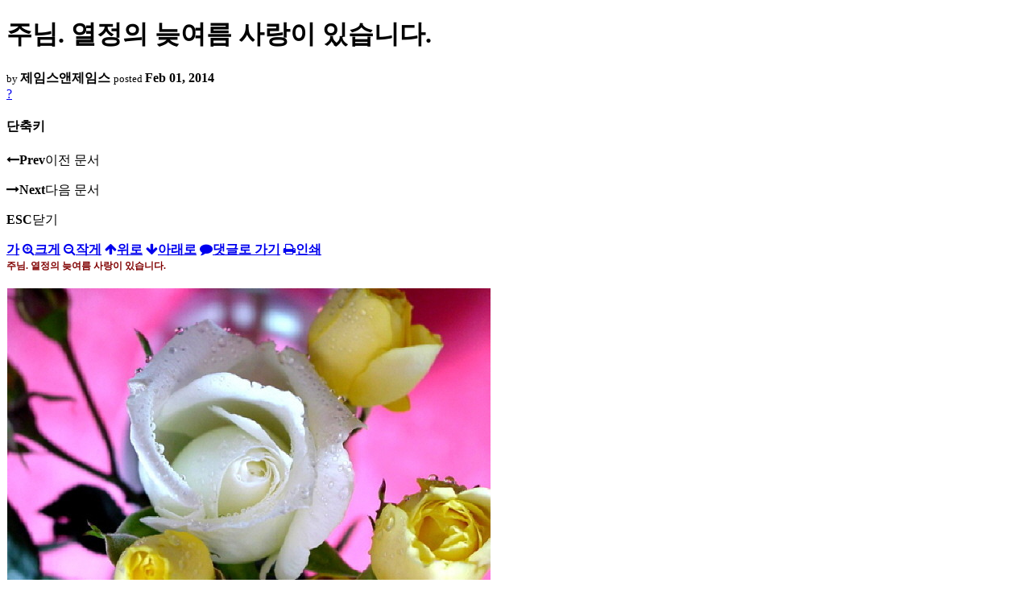

--- FILE ---
content_type: text/html; charset=UTF-8
request_url: https://nz.korean.net/index.php?mid=religion&listStyle=viewer&page=12&document_srl=4868205&sort_index=readed_count&order_type=desc
body_size: 35294
content:
<!DOCTYPE html>
<html lang="ko">
<head>
<script type="text/javascript" src="//wcs.naver.net/wcslog.js"></script>
<script type="text/javascript">
if(!wcs_add) var wcs_add = {};
wcs_add["wa"] = "127935406f7a10";
if(window.wcs) {
wcs_do();
}
</script>
<!-- Global site tag (gtag.js) - Google Analytics -->
<script async src="https://www.googletagmanager.com/gtag/js?id=UA-161624751-15"></script>
<script>
  window.dataLayer = window.dataLayer || [];
  function gtag(){dataLayer.push(arguments);}
  gtag('js', new Date());
  gtag('config', 'UA-161624751-15');
</script>
<!-- Google tag (gtag.js) G4 -->
<script async src="https://www.googletagmanager.com/gtag/js?id=G-PPFV454X22"></script>
<script>
  window.dataLayer = window.dataLayer || [];
  function gtag(){dataLayer.push(arguments);}
  gtag('js', new Date());
  gtag('config', 'G-PPFV454X22');
</script>
<!-- META -->
<meta charset="utf-8">
<meta name="Generator" content="XpressEngine">
<meta http-equiv="X-UA-Compatible" content="IE=edge">
<meta name="viewport" content="width=device-width,initial-scale=1,user-scalable=0,maximum-scale=1.0">
<meta name="format-detection" content="telephone=no">
<meta property="og:url" content="https://nz.korean.net/">
<meta property="og:title" content="오클랜드한인회">
<meta property="og:type" content="website">
<meta property="og:image" content="https://nz.korean.net/images/mlogo3.png" />
<meta property="og:image:url" content="https://nz.korean.net/images/mlogo3.png" />
<meta property="og:description" content="행복한교민사회를 만드는 오클랜드 한인회입니다.">
<!-- TITLE -->
<title>신앙생활 - 주님. 열정의 늦여름 사랑이 있습니다.</title>
<!-- CSS -->
<link rel="stylesheet" href="/common/css/xe.min.css?20190401082908" />
<link rel="stylesheet" href="/common/js/plugins/ui/jquery-ui.min.css?20171019051220" />
<link rel="stylesheet" href="https://maxcdn.bootstrapcdn.com/font-awesome/4.2.0/css/font-awesome.min.css" />
<link rel="stylesheet" href="/modules/board/skins/sketchbook5/css/board.css?20150223105420" />
<!--[if lt IE 9]><link rel="stylesheet" href="/modules/board/skins/sketchbook5/css/ie8.css?20150223105420" />
<![endif]--><link rel="stylesheet" href="/modules/board/skins/sketchbook5/css/print.css?20150223105420" media="print" />
<link rel="stylesheet" href="/modules/board/skins/sketchbook5/css/jquery.mCustomScrollbar.css?20150223105420" />
<link rel="stylesheet" href="/modules/editor/styles/xeStyle/style.css?20190218083011" />
<link rel="stylesheet" href="/layouts/ForhanbiPortalA/css/responsive.css">
<!-- JS -->
<!--[if lt IE 9]><script src="/common/js/jquery-1.x.min.js?20171019051214"></script>
<![endif]--><!--[if gte IE 9]><!--><script src="/common/js/jquery.min.js?20171019051214"></script>
<![endif]--><script src="/common/js/x.min.js?20171019051222"></script>
<script src="/common/js/xe.min.js?20171019051222"></script>
<script src="/modules/board/tpl/js/board.min.js?20190312024710"></script>
<!-- RSS -->
<!-- ICON -->

<script>
						if(!captchaTargetAct) {var captchaTargetAct = [];}
						captchaTargetAct.push("procMemberFindAccount","procMemberResendAuthMail","procMemberInsert");
						</script>

<meta name="viewport" content="width=device-width, initial-scale=1, minimum-scale=1, maximum-scale=1, user-scalable=yes, target-densitydpi=medium-dpi" />
<style> .xe_content { font-family:"Tahoma","Geneva","sans-serif";font-size:12px; }</style>
<link rel="canonical" href="https://nz.korean.net/index.php?mid=religion&amp;document_srl=4868205" />
<meta name="description" content="주님. 열정의 늦여름 사랑이 있습니다. 창가에 장미꽃이 쌓이면 불어 가며 손길로 감싸듯이 마음이 흩어지지 않도록 열정의 사랑을 드리겠습니다. 창가에 장미꽃이 살며시 다가 오면 꽃인지 눈물인지 분간할 수 없듯이 흐릿한 두 눈이 시리지 않도록 꼭 안아 드리겠습니다. 창가에 장미꽃이 바람에 날리면 예쁜 꽃을 만들어 삶에 지쳐 힘겨워지지 않도록 좋아하는 따뜻한 커피잔에 마음을 모두 넣어 드리겠..." />
<meta property="og:locale" content="ko_KR" />
<meta property="og:type" content="article" />
<meta property="og:url" content="https://nz.korean.net/index.php?mid=religion&amp;document_srl=4868205" />
<meta property="og:title" content="신앙생활 - 주님. 열정의 늦여름 사랑이 있습니다." />
<meta property="og:description" content="주님. 열정의 늦여름 사랑이 있습니다. 창가에 장미꽃이 쌓이면 불어 가며 손길로 감싸듯이 마음이 흩어지지 않도록 열정의 사랑을 드리겠습니다. 창가에 장미꽃이 살며시 다가 오면 꽃인지 눈물인지 분간할 수 없듯이 흐릿한 두 눈이 시리지 않도록 꼭 안아 드리겠습니다. 창가에 장미꽃이 바람에 날리면 예쁜 꽃을 만들어 삶에 지쳐 힘겨워지지 않도록 좋아하는 따뜻한 커피잔에 마음을 모두 넣어 드리겠..." />
<meta property="article:published_time" content="2014-02-01T17:43:32+00:00" />
<meta property="article:modified_time" content="2014-02-01T17:43:32+00:00" />
<style data-id="bdCss">
.bd em,.bd .color{color:#333333;}
.bd .shadow{text-shadow:1px 1px 1px ;}
.bd .bolder{color:#333333;text-shadow:2px 2px 4px ;}
.bd .bg_color{background-color:#333333;}
.bd .bg_f_color{background-color:#333333;background:-webkit-linear-gradient(#FFF -50%,#333333 50%);background:linear-gradient(to bottom,#FFF -50%,#333333 50%);}
.bd .border_color{border-color:#333333;}
.bd .bx_shadow{box-shadow:0 0 2px ;}
.viewer_with.on:before{background-color:#333333;box-shadow:0 0 2px #333333;}
.bd_zine.zine li:first-child,.bd_tb_lst.common_notice tr:first-child td{margin-top:2px;border-top:1px solid #DDD}
.bd_zine .info b,.bd_zine .info a{color:;}
.bd_zine.card h3{color:#333333;}
</style>
<style>
body,input,textarea,select,button,table{font-family:;}
#viewer .rd_trb,#viewer #trackback{display:none}
</style><script>
//<![CDATA[
var current_url = "https://nz.korean.net/?mid=religion&listStyle=viewer&page=12&document_srl=4868205&sort_index=readed_count&order_type=desc";
var request_uri = "https://nz.korean.net/";
var current_mid = "religion";
var waiting_message = "서버에 요청 중입니다. 잠시만 기다려주세요.";
var ssl_actions = new Array();
var default_url = "https://nz.korean.net/";
var http_port = 80;var https_port = 443;var enforce_ssl = true;xe.current_lang = "ko";
xe.cmd_find = "찾기";
xe.cmd_cancel = "취소";
xe.cmd_confirm = "확인";
xe.msg_no_root = "루트는 선택 할 수 없습니다.";
xe.msg_no_shortcut = "바로가기는 선택 할 수 없습니다.";
xe.msg_select_menu = "대상 메뉴 선택";
//]]>
</script>
<style>
	#adminBar{display: none;}
</style>
</head>
<body class="viewer_blk">
<!--#JSPLUGIN:ui--><script>//<![CDATA[
var lang_type = "ko";
var bdLogin = "로그인 하시겠습니까?@https://nz.korean.net/index.php?mid=religion&listStyle=viewer&page=12&document_srl=4868205&sort_index=readed_count&order_type=desc&act=dispMemberLoginForm";
jQuery(function($){
	board('#bd_140836_4868205');
});
//]]></script>

<div id="viewer" class="white viewer_style rd_nav_blk">
	<div id="bd_140836_4868205" class="bd clear   hover_effect" data-default_style="viewer" data-bdFilesType="" data-bdNavSide="N" style="max-width:px">
		<div id="rd_ie" class="ie8_only"><i class="tl"></i><i class="tc"></i><i class="tr"></i><i class="ml"></i><i class="mr"></i><i class="bl"></i><i class="bc"></i><i class="br"></i></div>
		<div class="rd rd_nav_style2 clear" style="padding:;" data-docSrl="4868205">
	
	<div class="rd_hd clear" style="">
		
				
		<div class="blog v" style="text-align:;;">
			<div class="top_area ngeb np_18px" style="text-align:">
															</div>
			<h1 class="font ngeb" style=";-webkit-animation-name:rd_h1_v;-moz-animation-name:rd_h1_v;animation-name:rd_h1_v;">주님. 열정의 늦여름 사랑이 있습니다.</h1>						<div class="btm_area ngeb np_18px" style="text-align:"> 
								<span><small>by </small><b>제임스앤제임스</b></span>				<span title="2014.02.01 17:43"><small>posted </small><b class="date">Feb 01, 2014</b></span>															</div>
		</div>		
				
				
				
				
				<div class="rd_nav_side">
			<div class="rd_nav img_tx fr m_btn_wrp">
		<div class="help bubble left m_no">
		<a class="text" href="#" onclick="jQuery(this).next().fadeToggle();return false;">?</a>
		<div class="wrp">
			<div class="speech">
				<h4>단축키</h4>
				<p><strong><i class="fa fa-long-arrow-left"></i><span class="blind">Prev</span></strong>이전 문서</p>
				<p><strong><i class="fa fa-long-arrow-right"></i><span class="blind">Next</span></strong>다음 문서</p>
				<p><strong>ESC</strong>닫기</p>			</div>
			<i class="edge"></i>
			<i class="ie8_only bl"></i><i class="ie8_only br"></i>
		</div>
	</div>	<a class="tg_btn2 bubble m_no" href="#" data-href=".bd_font_select" title="글꼴 선택"><strong>가</strong><i class="arrow down"></i></a>	<a class="font_plus bubble" href="#" title="크게"><i class="fa fa-search-plus"></i><b class="tx">크게</b></a>
	<a class="font_minus bubble" href="#" title="작게"><i class="fa fa-search-minus"></i><b class="tx">작게</b></a>
			<a class="back_to bubble m_no" href="#bd_140836_4868205" title="위로"><i class="fa fa-arrow-up"></i><b class="tx">위로</b></a>
	<a class="back_to bubble m_no" href="#rd_end_4868205" title="(목록) 아래로"><i class="fa fa-arrow-down"></i><b class="tx">아래로</b></a>
	<a class="comment back_to bubble if_viewer m_no" href="#4868205_comment" title="댓글로 가기"><i class="fa fa-comment"></i><b class="tx">댓글로 가기</b></a>
	<a class="print_doc bubble m_no this" href="https://nz.korean.net/index.php?mid=religion&amp;listStyle=viewer&amp;page=12&amp;document_srl=4868205&amp;sort_index=readed_count&amp;order_type=desc" title="인쇄"><i class="fa fa-print"></i><b class="tx">인쇄</b></a>			</div>		</div>			</div>
	
		
	<div class="rd_body clear">
		
				
				
				<article><!--BeforeDocument(4868205,139517)--><div class="document_4868205_139517 xe_content"><P style="LINE-HEIGHT: 150%; MARGIN: 0cm 0cm 0pt" class=MsoNormal><B style="mso-bidi-font-weight: normal"><SPAN style="LINE-HEIGHT: 150%; FONT-FAMILY: 굴림; COLOR: maroon; FONT-SIZE: 9pt">주님<SPAN lang=EN-US>. </SPAN>열정의 늦여름 사랑이 있습니다<SPAN lang=EN-US>.<BR><?xml:namespace prefix = o ns = "urn:schemas-microsoft-com:office:office" /><o:p><BR><IMG style="FLOAT: none; CLEAR: none" id=tx_entry_4248 class=txc-image border=0 hspace=1 vspace=1 src="http://cfile283.uf.daum.net/image/163FB2464DB65C9506C28B" width=600 actualwidth="600"></o:p></SPAN></SPAN></B></P>
<P style="LINE-HEIGHT: 150%; MARGIN: 0cm 0cm 0pt" class=MsoNormal><B style="mso-bidi-font-weight: normal"><SPAN style="LINE-HEIGHT: 150%; FONT-FAMILY: 굴림; COLOR: maroon; FONT-SIZE: 9pt" lang=EN-US><o:p>&nbsp;</o:p></SPAN></B></P>
<P style="LINE-HEIGHT: 150%; MARGIN: 0cm 0cm 0pt" class=MsoNormal><B style="mso-bidi-font-weight: normal"><SPAN style="LINE-HEIGHT: 150%; FONT-FAMILY: 굴림; COLOR: maroon; FONT-SIZE: 9pt">창가에 장미꽃이 쌓이면 불어 가며 손길로 감싸듯이<SPAN lang=EN-US> <o:p></o:p></SPAN></SPAN></B></P>
<P style="LINE-HEIGHT: 150%; MARGIN: 0cm 0cm 0pt" class=MsoNormal><B style="mso-bidi-font-weight: normal"><SPAN style="LINE-HEIGHT: 150%; FONT-FAMILY: 굴림; COLOR: maroon; FONT-SIZE: 9pt">마음이 흩어지지 않도록 열정의 사랑을 드리겠습니다<SPAN lang=EN-US>.<o:p></o:p></SPAN></SPAN></B></P>
<P style="LINE-HEIGHT: 150%; MARGIN: 0cm 0cm 0pt" class=MsoNormal><B style="mso-bidi-font-weight: normal"><SPAN style="LINE-HEIGHT: 150%; FONT-FAMILY: 굴림; COLOR: maroon; FONT-SIZE: 9pt" lang=EN-US><o:p>&nbsp;</o:p></SPAN></B></P>
<P style="LINE-HEIGHT: 150%; MARGIN: 0cm 0cm 0pt" class=MsoNormal><B style="mso-bidi-font-weight: normal"><SPAN style="LINE-HEIGHT: 150%; FONT-FAMILY: 굴림; COLOR: maroon; FONT-SIZE: 9pt">창가에 장미꽃이 살며시 다가 오면<SPAN lang=EN-US><o:p></o:p></SPAN></SPAN></B></P>
<P style="LINE-HEIGHT: 150%; MARGIN: 0cm 0cm 0pt" class=MsoNormal><B style="mso-bidi-font-weight: normal"><SPAN style="LINE-HEIGHT: 150%; FONT-FAMILY: 굴림; COLOR: maroon; FONT-SIZE: 9pt">꽃인지 눈물인지 분간할 수 없듯이<SPAN lang=EN-US><o:p></o:p></SPAN></SPAN></B></P>
<P style="LINE-HEIGHT: 150%; MARGIN: 0cm 0cm 0pt" class=MsoNormal><B style="mso-bidi-font-weight: normal"><SPAN style="LINE-HEIGHT: 150%; FONT-FAMILY: 굴림; COLOR: maroon; FONT-SIZE: 9pt">흐릿한 두 눈이 시리지 않도록 꼭 안아 드리겠습니다<SPAN lang=EN-US>.<o:p></o:p></SPAN></SPAN></B></P>
<P style="LINE-HEIGHT: 150%; MARGIN: 0cm 0cm 0pt" class=MsoNormal><B style="mso-bidi-font-weight: normal"><SPAN style="LINE-HEIGHT: 150%; FONT-FAMILY: 굴림; COLOR: maroon; FONT-SIZE: 9pt" lang=EN-US><o:p>&nbsp;</o:p></SPAN></B></P>
<P style="LINE-HEIGHT: 150%; MARGIN: 0cm 0cm 0pt" class=MsoNormal><B style="mso-bidi-font-weight: normal"><SPAN style="LINE-HEIGHT: 150%; FONT-FAMILY: 굴림; COLOR: maroon; FONT-SIZE: 9pt">창가에 장미꽃이 바람에 날리면 예쁜 꽃을 만들어<SPAN lang=EN-US><o:p></o:p></SPAN></SPAN></B></P>
<P style="LINE-HEIGHT: 150%; MARGIN: 0cm 0cm 0pt" class=MsoNormal><B style="mso-bidi-font-weight: normal"><SPAN style="LINE-HEIGHT: 150%; FONT-FAMILY: 굴림; COLOR: maroon; FONT-SIZE: 9pt">삶에 지쳐 힘겨워지지 않도록<SPAN lang=EN-US> <o:p></o:p></SPAN></SPAN></B></P>
<P style="LINE-HEIGHT: 150%; MARGIN: 0cm 0cm 0pt" class=MsoNormal><B style="mso-bidi-font-weight: normal"><SPAN style="LINE-HEIGHT: 150%; FONT-FAMILY: 굴림; COLOR: maroon; FONT-SIZE: 9pt">좋아하는 따뜻한 커피잔에 마음을 모두 넣어 드리겠습니다<SPAN lang=EN-US>.<BR><o:p><BR><IMG src="http://cfile245.uf.daum.net/image/15686F344C4DA1111CCB43" width=500></o:p></SPAN></SPAN></B></P>
<P style="LINE-HEIGHT: 150%; MARGIN: 0cm 0cm 0pt" class=MsoNormal><B style="mso-bidi-font-weight: normal"><SPAN style="LINE-HEIGHT: 150%; FONT-FAMILY: 굴림; COLOR: maroon; FONT-SIZE: 9pt" lang=EN-US><o:p>&nbsp;</o:p></SPAN></B></P>
<P style="LINE-HEIGHT: 150%; MARGIN: 0cm 0cm 0pt" class=MsoNormal><B style="mso-bidi-font-weight: normal"><SPAN style="LINE-HEIGHT: 150%; FONT-FAMILY: 굴림; COLOR: maroon; FONT-SIZE: 9pt">사랑의 주님<SPAN lang=EN-US>.<o:p></o:p></SPAN></SPAN></B></P>
<P style="LINE-HEIGHT: 150%; MARGIN: 0cm 0cm 0pt" class=MsoNormal><B style="mso-bidi-font-weight: normal"><SPAN style="LINE-HEIGHT: 150%; FONT-FAMILY: 굴림; COLOR: maroon; FONT-SIZE: 9pt">늦여름으로 다가 오는 새로운 달을 맞으며<SPAN lang=EN-US><o:p></o:p></SPAN></SPAN></B></P>
<P style="LINE-HEIGHT: 150%; MARGIN: 0cm 0cm 0pt" class=MsoNormal><B style="mso-bidi-font-weight: normal"><SPAN style="LINE-HEIGHT: 150%; FONT-FAMILY: 굴림; COLOR: maroon; FONT-SIZE: 9pt">주님의 은혜 가운데 건강을 주시고 <SPAN lang=EN-US><o:p></o:p></SPAN></SPAN></B></P>
<P style="LINE-HEIGHT: 150%; MARGIN: 0cm 0cm 0pt" class=MsoNormal><B style="mso-bidi-font-weight: normal"><SPAN style="LINE-HEIGHT: 150%; FONT-FAMILY: 굴림; COLOR: maroon; FONT-SIZE: 9pt">포근히 감싸 주심에 감사를 드립니다<SPAN lang=EN-US>.<o:p></o:p></SPAN></SPAN></B></P>
<P style="LINE-HEIGHT: 150%; MARGIN: 0cm 0cm 0pt" class=MsoNormal><B style="mso-bidi-font-weight: normal"><SPAN style="LINE-HEIGHT: 150%; FONT-FAMILY: 굴림; COLOR: maroon; FONT-SIZE: 9pt" lang=EN-US><o:p>&nbsp;</o:p></SPAN></B></P>
<P style="LINE-HEIGHT: 150%; MARGIN: 0cm 0cm 0pt" class=MsoNormal><B style="mso-bidi-font-weight: normal"><SPAN style="LINE-HEIGHT: 150%; FONT-FAMILY: 굴림; COLOR: maroon; FONT-SIZE: 9pt">오랜 여행의 여름이 터널을 지나서<SPAN lang=EN-US><o:p></o:p></SPAN></SPAN></B></P>
<P style="LINE-HEIGHT: 150%; MARGIN: 0cm 0cm 0pt" class=MsoNormal><B style="mso-bidi-font-weight: normal"><SPAN style="LINE-HEIGHT: 150%; FONT-FAMILY: 굴림; COLOR: maroon; FONT-SIZE: 9pt">여름의 마지막 달인<SPAN lang=EN-US> 2</SPAN>월을 열어주시고<SPAN lang=EN-US><o:p></o:p></SPAN></SPAN></B></P>
<P style="LINE-HEIGHT: 150%; MARGIN: 0cm 0cm 0pt" class=MsoNormal><B style="mso-bidi-font-weight: normal"><SPAN style="LINE-HEIGHT: 150%; FONT-FAMILY: 굴림; COLOR: maroon; FONT-SIZE: 9pt">하늘을 우러러 주님을 바라보게 하시며<SPAN lang=EN-US><o:p></o:p></SPAN></SPAN></B></P>
<P style="LINE-HEIGHT: 150%; MARGIN: 0cm 0cm 0pt" class=MsoNormal><B style="mso-bidi-font-weight: normal"><SPAN style="LINE-HEIGHT: 150%; FONT-FAMILY: 굴림; COLOR: maroon; FONT-SIZE: 9pt">거룩하라 하신 주님을 닮아가게 하옵소서<SPAN lang=EN-US>.<o:p></o:p></SPAN></SPAN></B></P>
<P style="LINE-HEIGHT: 150%; MARGIN: 0cm 0cm 0pt" class=MsoNormal><B style="mso-bidi-font-weight: normal"><SPAN style="LINE-HEIGHT: 150%; FONT-FAMILY: 굴림; COLOR: maroon; FONT-SIZE: 9pt" lang=EN-US><o:p>&nbsp;</o:p></SPAN></B></P>
<P style="LINE-HEIGHT: 150%; MARGIN: 0cm 0cm 0pt" class=MsoNormal><B style="mso-bidi-font-weight: normal"><SPAN style="LINE-HEIGHT: 150%; FONT-FAMILY: 굴림; COLOR: maroon; FONT-SIZE: 9pt">오늘 축복 받은 삶을 주심에 감사하고<SPAN lang=EN-US><o:p></o:p></SPAN></SPAN></B></P>
<P style="LINE-HEIGHT: 150%; MARGIN: 0cm 0cm 0pt" class=MsoNormal><B style="mso-bidi-font-weight: normal"><SPAN style="LINE-HEIGHT: 150%; FONT-FAMILY: 굴림; COLOR: maroon; FONT-SIZE: 9pt">착한 행실로 다른 사람에게 모범이 되게 하시며<SPAN lang=EN-US><o:p></o:p></SPAN></SPAN></B></P>
<P style="LINE-HEIGHT: 150%; MARGIN: 0cm 0cm 0pt" class=MsoNormal><B style="mso-bidi-font-weight: normal"><SPAN style="LINE-HEIGHT: 150%; FONT-FAMILY: 굴림; COLOR: maroon; FONT-SIZE: 9pt">의로운 사람이 되게 하여 주시고<SPAN lang=EN-US><o:p></o:p></SPAN></SPAN></B></P>
<P style="LINE-HEIGHT: 150%; MARGIN: 0cm 0cm 0pt" class=MsoNormal><B style="mso-bidi-font-weight: normal"><SPAN style="LINE-HEIGHT: 150%; FONT-FAMILY: 굴림; COLOR: maroon; FONT-SIZE: 9pt">진실한 마음으로 이웃을 만나게 하옵소서<SPAN lang=EN-US>.<o:p></o:p></SPAN></SPAN></B></P>
<P style="LINE-HEIGHT: 150%; MARGIN: 0cm 0cm 0pt" class=MsoNormal><B style="mso-bidi-font-weight: normal"><SPAN style="LINE-HEIGHT: 150%; FONT-FAMILY: 굴림; COLOR: maroon; FONT-SIZE: 9pt" lang=EN-US><o:p>&nbsp;</o:p></SPAN></B></P>
<P style="LINE-HEIGHT: 150%; MARGIN: 0cm 0cm 0pt" class=MsoNormal><B style="mso-bidi-font-weight: normal"><SPAN style="LINE-HEIGHT: 150%; FONT-FAMILY: 굴림; COLOR: maroon; FONT-SIZE: 9pt">아름다운 우리의 문화를 만들고 꽃 피워 가며<SPAN lang=EN-US> <o:p></o:p></SPAN></SPAN></B></P>
<P style="LINE-HEIGHT: 150%; MARGIN: 0cm 0cm 0pt" class=MsoNormal><B style="mso-bidi-font-weight: normal"><SPAN style="LINE-HEIGHT: 150%; FONT-FAMILY: 굴림; COLOR: maroon; FONT-SIZE: 9pt">우리가 머무는 곳마다 살기 좋은 곳으로 이루게 하시고<SPAN lang=EN-US><o:p></o:p></SPAN></SPAN></B></P>
<P style="LINE-HEIGHT: 150%; MARGIN: 0cm 0cm 0pt" class=MsoNormal><B style="mso-bidi-font-weight: normal"><SPAN style="LINE-HEIGHT: 150%; FONT-FAMILY: 굴림; COLOR: maroon; FONT-SIZE: 9pt">하나님께 영광스러운 찬양이 울려 가게 하여 주옵소서<SPAN lang=EN-US>.<o:p></o:p></SPAN></SPAN></B></P>
<P style="LINE-HEIGHT: 150%; MARGIN: 0cm 0cm 0pt" class=MsoNormal><B style="mso-bidi-font-weight: normal"><SPAN style="LINE-HEIGHT: 150%; FONT-FAMILY: 굴림; COLOR: maroon; FONT-SIZE: 9pt">우리 주님이신 예수 그리스도의 이름으로 기도합니다<SPAN lang=EN-US>. </SPAN>아멘<SPAN lang=EN-US>.<BR><o:p><BR><IMG style="FLOAT: none; CLEAR: none" id=tx_entry_7889 class=txc-image border=0 hspace=1 vspace=1 src="http://cfile292.uf.daum.net/image/1746F44B4DB653B501118A" width=600 actualwidth="600"></o:p></SPAN></SPAN></B></P>
<P style="LINE-HEIGHT: 150%; MARGIN: 0cm 0cm 0pt" class=MsoNormal><B style="mso-bidi-font-weight: normal"><SPAN style="LINE-HEIGHT: 150%; FONT-FAMILY: 굴림; COLOR: maroon; FONT-SIZE: 9pt" lang=EN-US><o:p>&nbsp;</o:p></SPAN></B></P>
<P style="LINE-HEIGHT: 150%; MARGIN: 0cm 0cm 0pt" class=MsoNormal><B style="mso-bidi-font-weight: normal"><SPAN style="LINE-HEIGHT: 150%; FONT-FAMILY: 굴림; COLOR: maroon; FONT-SIZE: 9pt">수채화아티스트<SPAN lang=EN-US>/</SPAN>기도에세이스트<SPAN lang=EN-US>/</SPAN>칼럼니스트 제임스로부터<SPAN lang=EN-US>.<o:p></o:p></SPAN></SPAN></B></P></div><!--AfterDocument(4868205,139517)--></article>
				
					</div>
	
	<div class="rd_ft">
		
		<div class="rd_sign clear">
			<h4><em class="fa fa-info-circle bd_info_icon"></em> Who's <em>제임스앤제임스</em></h4>
			<img class="img fl" src="https://nz.korean.net/files/member_extra_info/profile_image/517/139/139517.jpg?20110913195128" alt="profile" />					</div>		
		<div class="bd_prev_next clear">
					</div>		
				
						
				
		<div class="rd_ft_nav clear">
						
						
						<div class="rd_nav img_tx fr m_btn_wrp">
				<a class="back_to bubble m_no" href="#bd_140836_4868205" title="위로"><i class="fa fa-arrow-up"></i><b class="tx">위로</b></a>
	<a class="back_to bubble m_no" href="#rd_end_4868205" title="(목록) 아래로"><i class="fa fa-arrow-down"></i><b class="tx">아래로</b></a>
	<a class="comment back_to bubble if_viewer m_no" href="#4868205_comment" title="댓글로 가기"><i class="fa fa-comment"></i><b class="tx">댓글로 가기</b></a>
	<a class="print_doc bubble m_no this" href="https://nz.korean.net/index.php?mid=religion&amp;listStyle=viewer&amp;page=12&amp;document_srl=4868205&amp;sort_index=readed_count&amp;order_type=desc" title="인쇄"><i class="fa fa-print"></i><b class="tx">인쇄</b></a>			</div>					</div>
	</div>
	
		
	</div>
<hr id="rd_end_4868205" class="rd_end clear" />		<div id="viewer_lst" class="">
			<button type="button" id="viewer_lst_tg" class="ngeb bg_color">목록<br /><span class="tx_open">열기</span><span class="tx_close">닫기</span></button>
			<h3 class="ui_font">Articles</h3>
			<div id="viewer_lst_scroll">
				<ul>
					<li>
						<a class="clear" href="https://nz.korean.net/index.php?mid=religion&amp;listStyle=viewer&amp;page=12&amp;document_srl=7771574&amp;sort_index=readed_count&amp;order_type=desc">
							<span class="tmb"><img src="https://nz.korean.net/files/thumbnails/574/771/007/90x90.ratio.jpg" alt="" /></span>							<span class="tl">주님. 조국의 소식을 접하며 너무 참다 참다가 기도했습니다.</span>
							<span class="meta"><strong>제임스앤제임스</strong>2014.04.27 01:53</span>
						</a>
					</li><li>
						<a class="clear" href="https://nz.korean.net/index.php?mid=religion&amp;listStyle=viewer&amp;page=12&amp;document_srl=2418477&amp;sort_index=readed_count&amp;order_type=desc">
														<span class="tl">봄꽃에 봄비가 내리는 한인들의 사랑이 되게 하여 주소서.</span>
							<span class="meta"><strong>제임스앤제임스</strong>2013.09.22 16:26</span>
						</a>
					</li><li>
						<a class="clear" href="https://nz.korean.net/index.php?mid=religion&amp;listStyle=viewer&amp;page=12&amp;document_srl=2369659&amp;sort_index=readed_count&amp;order_type=desc">
							<span class="tmb"><img src="https://nz.korean.net/files/thumbnails/659/369/002/90x90.ratio.jpg" alt="" /></span>							<span class="tl">모든 사람들을 미소로 바라볼 수 있게 하여 주시옵소서.</span>
							<span class="meta"><strong>제임스앤제임스</strong>2013.09.01 18:33</span>
						</a>
					</li><li>
						<a class="clear" href="https://nz.korean.net/index.php?mid=religion&amp;listStyle=viewer&amp;page=12&amp;document_srl=207563&amp;sort_index=readed_count&amp;order_type=desc">
							<span class="tmb"><img src="https://nz.korean.net/files/thumbnails/563/207/90x90.ratio.jpg" alt="" /></span>							<span class="tl">To My Wonderful Husband At Christmas. (크리스마스에 훌륭한 우리 남편에게.)</span>
							<span class="meta"><strong>제임스앤제임스</strong>2011.12.17 22:37</span>
						</a>
					</li><li>
						<a class="clear" href="https://nz.korean.net/index.php?mid=religion&amp;listStyle=viewer&amp;page=12&amp;document_srl=273958&amp;sort_index=readed_count&amp;order_type=desc">
														<span class="tl">이웃을 위해 기도하게 하소서.</span>
							<span class="meta"><strong>제임스앤제임스</strong>2012.01.23 18:47</span>
						</a>
					</li><li>
						<a class="clear" href="https://nz.korean.net/index.php?mid=religion&amp;listStyle=viewer&amp;page=12&amp;document_srl=762615&amp;sort_index=readed_count&amp;order_type=desc">
							<span class="tmb"><img src="https://nz.korean.net/files/thumbnails/615/762/90x90.ratio.jpg" alt="" /></span>							<span class="tl">이 시대를 향해 회개하는 기도를 드리게 하소서.</span>
							<span class="meta"><strong>제임스앤제임스</strong>2012.11.26 06:34</span>
						</a>
					</li><li>
						<a class="clear" href="https://nz.korean.net/index.php?mid=religion&amp;listStyle=viewer&amp;page=12&amp;document_srl=3097991&amp;sort_index=readed_count&amp;order_type=desc">
														<span class="tl">오클랜드에 여름이 오면 따뜻한 눈물을 배우게 하소서.</span>
							<span class="meta"><strong>제임스앤제임스</strong>2013.11.25 14:39</span>
						</a>
					</li><li>
						<a class="clear" href="https://nz.korean.net/index.php?mid=religion&amp;listStyle=viewer&amp;page=12&amp;document_srl=4786032&amp;sort_index=readed_count&amp;order_type=desc">
														<span class="tl">주님. 우리 모두가 행복한 동행이 되었으면 하는 바램이었습니다.</span>
							<span class="meta"><strong>제임스앤제임스</strong>2014.01.10 16:50</span>
						</a>
					</li><li>
						<a class="clear" href="https://nz.korean.net/index.php?mid=religion&amp;listStyle=viewer&amp;page=12&amp;document_srl=744391&amp;sort_index=readed_count&amp;order_type=desc">
														<span class="tl">주님 안에서 풍요함을 누리게 하소서.</span>
							<span class="meta"><strong>제임스앤제임스</strong>2012.08.20 23:08</span>
						</a>
					</li><li>
						<a class="clear" href="https://nz.korean.net/index.php?mid=religion&amp;listStyle=viewer&amp;page=12&amp;document_srl=755780&amp;sort_index=readed_count&amp;order_type=desc">
														<span class="tl">우리 조국을 위해 기도를 드립니다.</span>
							<span class="meta"><strong>제임스앤제임스</strong>2012.10.11 22:42</span>
						</a>
					</li><li>
						<a class="clear" href="https://nz.korean.net/index.php?mid=religion&amp;listStyle=viewer&amp;page=12&amp;document_srl=3596501&amp;sort_index=readed_count&amp;order_type=desc">
														<span class="tl">묵상(두란노에서)</span>
							<span class="meta"><strong>mangsan</strong>2013.12.13 06:28</span>
						</a>
					</li><li>
						<a class="clear" href="https://nz.korean.net/index.php?mid=religion&amp;listStyle=viewer&amp;page=12&amp;document_srl=2350591&amp;sort_index=readed_count&amp;order_type=desc">
														<span class="tl">구체적이고 솔직 당당함의 기독 신앙으로 / 정강길</span>
							<span class="meta"><strong>나누리</strong>2013.08.25 21:26</span>
						</a>
					</li><li>
						<a class="clear" href="https://nz.korean.net/index.php?mid=religion&amp;listStyle=viewer&amp;page=12&amp;document_srl=6200890&amp;sort_index=readed_count&amp;order_type=desc">
							<span class="tmb"><img src="https://nz.korean.net/files/thumbnails/890/200/006/90x90.ratio.jpg" alt="" /></span>							<span class="tl">정당하고 영원한 평화를 성취하고 간직할 수 있게 하여 주소서.</span>
							<span class="meta"><strong>제임스앤제임스</strong>2014.03.10 00:13</span>
						</a>
					</li><li>
						<a class="clear" href="https://nz.korean.net/index.php?mid=religion&amp;listStyle=viewer&amp;page=12&amp;document_srl=2371823&amp;sort_index=readed_count&amp;order_type=desc">
														<span class="tl">인간 존엄의 정신 /  정연복</span>
							<span class="meta"><strong>나누리</strong>2013.09.02 17:52</span>
						</a>
					</li><li>
						<a class="clear" href="https://nz.korean.net/index.php?mid=religion&amp;listStyle=viewer&amp;page=12&amp;document_srl=6496925&amp;sort_index=readed_count&amp;order_type=desc">
							<span class="tmb"><img src="https://nz.korean.net/files/thumbnails/925/496/006/90x90.ratio.jpg" alt="" /></span>							<span class="tl">오클랜드의 삶 속에서 사람들이 우리에게 흘리게 했던 눈물을 용서합니다.</span>
							<span class="meta"><strong>제임스앤제임스</strong>2014.03.16 16:20</span>
						</a>
					</li><li>
						<a class="clear" href="https://nz.korean.net/index.php?mid=religion&amp;listStyle=viewer&amp;page=12&amp;document_srl=162218&amp;sort_index=readed_count&amp;order_type=desc">
														<span class="tl">우리는 하나님께 찬양을 드립니다. (1) 찬양대는 구별된 삶으로 해야 합니다.</span>
							<span class="meta"><strong>제임스앤제임스</strong>2011.11.11 15:06</span>
						</a>
					</li><li>
						<a class="clear" href="https://nz.korean.net/index.php?mid=religion&amp;listStyle=viewer&amp;page=12&amp;document_srl=4281415&amp;sort_index=readed_count&amp;order_type=desc">
														<span class="tl">A New Year, A New Beginning : 새해가 오며 새 시작입니다.</span>
							<span class="meta"><strong>제임스앤제임스</strong>2013.12.27 15:58</span>
						</a>
					</li><li>
						<a class="clear" href="https://nz.korean.net/index.php?mid=religion&amp;listStyle=viewer&amp;page=12&amp;document_srl=2548599&amp;sort_index=readed_count&amp;order_type=desc">
														<span class="tl">우리가 사는 뉴질랜드의 희망을 위해 기도하게 하여 주옵소서.</span>
							<span class="meta"><strong>제임스앤제임스</strong>2013.10.25 03:10</span>
						</a>
					</li><li>
						<a class="clear" href="https://nz.korean.net/index.php?mid=religion&amp;listStyle=viewer&amp;page=12&amp;document_srl=343266&amp;sort_index=readed_count&amp;order_type=desc">
														<span class="tl">주님만을 의지하며 살아가는 한인들의 마음을 가르쳐 길들여 주소서.</span>
							<span class="meta"><strong>제임스앤제임스</strong>2012.02.20 14:25</span>
						</a>
					</li><li>
						<a class="clear" href="https://nz.korean.net/index.php?mid=religion&amp;listStyle=viewer&amp;page=12&amp;document_srl=769699&amp;sort_index=readed_count&amp;order_type=desc">
							<span class="tmb"><img src="https://nz.korean.net/files/thumbnails/699/769/90x90.ratio.jpg" alt="" /></span>							<span class="tl">우리의 신앙에도 한 해를 결산하는 것입니다.</span>
							<span class="meta"><strong>제임스앤제임스</strong>2013.01.01 15:27</span>
						</a>
					</li>				</ul>
			</div>
			<div id="viewer_pn" class="bd_pg clear">
								 
				<a href="https://nz.korean.net/index.php?mid=religion&amp;listStyle=viewer&amp;page=7&amp;document_srl=4868205&amp;sort_index=readed_count&amp;order_type=desc">7</a>								 
				<a href="https://nz.korean.net/index.php?mid=religion&amp;listStyle=viewer&amp;page=8&amp;document_srl=4868205&amp;sort_index=readed_count&amp;order_type=desc">8</a>								 
				<a href="https://nz.korean.net/index.php?mid=religion&amp;listStyle=viewer&amp;page=9&amp;document_srl=4868205&amp;sort_index=readed_count&amp;order_type=desc">9</a>								 
				<a href="https://nz.korean.net/index.php?mid=religion&amp;listStyle=viewer&amp;page=10&amp;document_srl=4868205&amp;sort_index=readed_count&amp;order_type=desc">10</a>								 
				<a href="https://nz.korean.net/index.php?mid=religion&amp;listStyle=viewer&amp;page=11&amp;document_srl=4868205&amp;sort_index=readed_count&amp;order_type=desc">11</a>								<strong class="this">12</strong> 
												 
				<a href="https://nz.korean.net/index.php?mid=religion&amp;listStyle=viewer&amp;page=13&amp;document_srl=4868205&amp;sort_index=readed_count&amp;order_type=desc">13</a>								 
				<a href="https://nz.korean.net/index.php?mid=religion&amp;listStyle=viewer&amp;page=14&amp;document_srl=4868205&amp;sort_index=readed_count&amp;order_type=desc">14</a>								 
				<a href="https://nz.korean.net/index.php?mid=religion&amp;listStyle=viewer&amp;page=15&amp;document_srl=4868205&amp;sort_index=readed_count&amp;order_type=desc">15</a>								 
				<a href="https://nz.korean.net/index.php?mid=religion&amp;listStyle=viewer&amp;page=16&amp;document_srl=4868205&amp;sort_index=readed_count&amp;order_type=desc">16</a>							</div>			<button type="button" class="tg_close2" onClick="jQuery('#viewer_lst_tg').click();">X</button>
		</div>		</div></div><!-- ETC -->
<div class="wfsr"></div>
<script src="/addons/captcha/captcha.min.js?20180412050452"></script><script src="/files/cache/js_filter_compiled/d046d1841b9c79c545b82d3be892699d.ko.compiled.js?20231005030931"></script><script src="/files/cache/js_filter_compiled/1bdc15d63816408b99f674eb6a6ffcea.ko.compiled.js?20231005030931"></script><script src="/files/cache/js_filter_compiled/9b007ee9f2af763bb3d35e4fb16498e9.ko.compiled.js?20231005030931"></script><script src="/addons/autolink/autolink.js?20180412050451"></script><script src="/common/js/plugins/ui/jquery-ui.min.js?20171019051220"></script><script src="/common/js/plugins/ui/jquery.ui.datepicker-ko.js?20171019051220"></script><script src="/modules/board/skins/sketchbook5/js/imagesloaded.pkgd.min.js?20150223105420"></script><script src="/modules/board/skins/sketchbook5/js/jquery.cookie.js?20150223105420"></script><script src="/modules/editor/skins/xpresseditor/js/xe_textarea.min.js?20180412050529"></script><script src="/modules/board/skins/sketchbook5/js/jquery.autogrowtextarea.min.js?20150223105420"></script><script src="/modules/board/skins/sketchbook5/js/board.js?20150223105420"></script><script src="/modules/board/skins/sketchbook5/js/viewer.js?20150223105420"></script><script src="/modules/board/skins/sketchbook5/js/jquery.mousewheel.min.js?20150223105420"></script><script src="/modules/board/skins/sketchbook5/js/jquery.mCustomScrollbar.min.js?20150223105420"></script><script src="/layouts/ForhanbiPortalA/js/responsive.js"></script>
</body>
</html>
<!-- AceCounter Log Gathering Script V.8.0.AMZ2019080601 -->
<script language='javascript'>
	var _AceGID=(function(){var Inf=['gtp16.acecounter.com','8080','AH6A45931892715','AW','0','NaPm,Ncisy','ALL','0']; var _CI=(!_AceGID)?[]:_AceGID.val;var _N=0;var _T=new Image(0,0);if(_CI.join('.').indexOf(Inf[3])<0){ _T.src ="https://"+ Inf[0] +'/?cookie'; _CI.push(Inf);  _N=_CI.length; } return {o: _N,val:_CI}; })();
	var _AceCounter=(function(){var G=_AceGID;var _sc=document.createElement('script');var _sm=document.getElementsByTagName('script')[0];if(G.o!=0){var _A=G.val[G.o-1];var _G=(_A[0]).substr(0,_A[0].indexOf('.'));var _C=(_A[7]!='0')?(_A[2]):_A[3];var _U=(_A[5]).replace(/\,/g,'_');_sc.src='https:'+'//cr.acecounter.com/Web/AceCounter_'+_C+'.js?gc='+_A[2]+'&py='+_A[4]+'&gd='+_G+'&gp='+_A[1]+'&up='+_U+'&rd='+(new Date().getTime());_sm.parentNode.insertBefore(_sc,_sm);return _sc.src;}})();
</script>
<!-- AceCounter Log Gathering Script End -->
